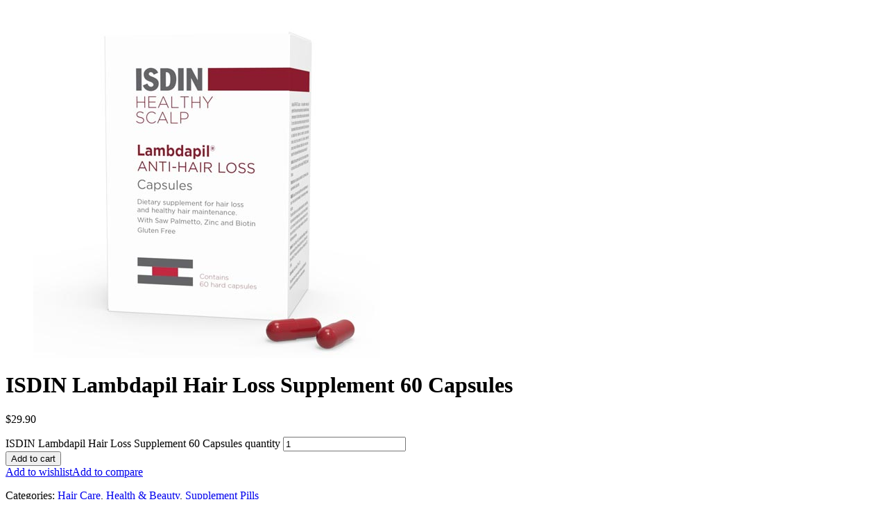

--- FILE ---
content_type: text/html; charset=UTF-8
request_url: https://24chemist.com/product/isdin-lambdapil-hair-loss-supplement-60-capsules/?product_quickview=3200
body_size: 1772
content:
<div class="prod-qv-wrap">
	<div class="woocommerce-notices-wrapper"></div>
        <div id="product-3200" class="la-p-single-wrap la-p-single-2 product type-product post-3200 status-publish first instock product_cat-hair-care-health-beauty product_cat-health-beauty product_cat-supplement-pills has-post-thumbnail shipping-taxable purchasable product-type-simple thumb-has-effect prod-rating-off">

            <div class="row la-single-product-page">
                <div class="col-xs-12 col-sm-6 p-left product-main-image">
                    <div class="p---large">
						<div class="product--large-image clearfix">
	<div data-product_id="3200" class="woocommerce-product-gallery--with-images woocommerce-product-gallery--columns-4 images la-woo-product-gallery" data-columns="4">
		<div class="woocommerce-product-gallery__actions">
					</div>
		<figure class="woocommerce-product-gallery__wrapper">
			<div data-thumb="https://24chemist.com/wp-content/uploads/2022/10/CB-01415_1-180x216.jpg" data-thumb-alt="ISDIN Lambdapil Hair Loss Supplement 60 Capsules" data-thumb-srcset=""  data-thumb-sizes="(max-width: 180px) 100vw, 180px" class="woocommerce-product-gallery__image"><a href="https://24chemist.com/wp-content/uploads/2022/10/CB-01415_1.jpg"><span class="g-overlay" style="background-image: url(https://24chemist.com/wp-content/uploads/2022/10/CB-01415_1.jpg)"></span><img datanolazy="true"  width="500" height="500" src="https://24chemist.com/wp-content/uploads/2022/10/CB-01415_1.jpg" class="wp-post-image" alt="ISDIN Lambdapil Hair Loss Supplement 60 Capsules" data-caption="" data-src="https://24chemist.com/wp-content/uploads/2022/10/CB-01415_1.jpg" data-large_image="https://24chemist.com/wp-content/uploads/2022/10/CB-01415_1.jpg" data-large_image_width="500" data-large_image_height="500" decoding="async" fetchpriority="high" /></a></div>		</figure>
		<div class="la_woo_loading"><div class="la-loader spinner3"><div class="dot1"></div><div class="dot2"></div><div class="bounce1"></div><div class="bounce2"></div><div class="bounce3"></div></div></div>
	</div>
	<div id="la_woo_thumbs" class="la-woo-thumbs"><div class="la-thumb-inner"></div></div>
</div>                    </div>
                </div><!-- .product--images -->
                <div class="col-xs-12 col-sm-6 p-right product--summary">
                    <div class="la-custom-pright">
                        <div class="summary entry-summary">

							<div class="summary-inner"><div class="product-nextprev"><a href="https://24chemist.com/product/isdin-lambdapil-hair-density-capsules-3-months/" title="ISDIN Lambdapil Hair Density Capsules 3 Months"data-href="https://24chemist.com/product/isdin-lambdapil-hair-density-capsules-3-months/?product_quickview=3198" class="la-quickview-button"><i class="lastudioicon-arrow-left"></i></a><a href="https://24chemist.com/product/isdin-lambdapil-hair-loss-treatment-180-capsules/" title="ISDIN Lambdapil Hair Loss Treatment 180 Capsules"data-href="https://24chemist.com/product/isdin-lambdapil-hair-loss-treatment-180-capsules/?product_quickview=3202" class="la-quickview-button"><i class="lastudioicon-arrow-right"></i></a></div><div class="clearfix"></div><h1 class="product_title entry-title" itemprop="name">ISDIN Lambdapil Hair Loss Supplement 60 Capsules</h1><div class="single-price-wrapper"><p class="price"><span class="woocommerce-Price-amount amount"><bdi><span class="woocommerce-Price-currencySymbol">&#36;</span>29.90</bdi></span></p></div>
	
	<form class="cart" action="https://24chemist.com/product/isdin-lambdapil-hair-loss-supplement-60-capsules/" method="post" enctype='multipart/form-data'>
		<div class="wrap-cart-cta">
		<div class="quantity">
	<span class="qty-minus"><i class="lastudioicon-i-delete-2"></i></span>	<label class="screen-reader-text" for="quantity_697fcfe02a279">ISDIN Lambdapil Hair Loss Supplement 60 Capsules quantity</label>
	<input
		type="number"
				id="quantity_697fcfe02a279"
		class="input-text qty text"
		name="quantity"
		value="1"
		aria-label="Product quantity"
				min="1"
							step="1"
			placeholder=""
			inputmode="numeric"
			autocomplete="off"
			/>
	<span class="qty-plus"><i class="lastudioicon-i-add-2"></i></span></div>

		<button type="submit" name="add-to-cart" value="3200" class="single_add_to_cart_button button alt">Add to cart</button>

		</div><input type="hidden" name="add-to-cart" value="3200"/><a class="add_wishlist button la-core-wishlist" href="#" title="Add to wishlist" rel="nofollow" data-product_title="ISDIN Lambdapil Hair Loss Supplement 60 Capsules" data-product_id="3200"><span class="labtn-icon labtn-icon-wishlist"></span><span class="labtn-text">Add to wishlist</span></a><a class="add_compare button la-core-compare" href="#" title="Add to compare" rel="nofollow" data-product_title="ISDIN Lambdapil Hair Loss Supplement 60 Capsules" data-product_id="3200"><span class="labtn-icon labtn-icon-compare"></span><span class="labtn-text">Add to compare</span></a>	</form>

				<div class='wcpay-express-checkout-wrapper' >
					<div id="wcpay-express-checkout-element"></div>
		<wc-order-attribution-inputs id="wcpay-express-checkout__order-attribution-inputs"></wc-order-attribution-inputs>			</div >
			
<div class="product_meta">

	
	
	<span class="posted_in">Categories: <a href="https://24chemist.com/product-category/health-beauty/hair-care-health-beauty/" rel="tag">Hair Care</a>, <a href="https://24chemist.com/product-category/health-beauty/" rel="tag">Health &amp; Beauty</a>, <a href="https://24chemist.com/product-category/health-beauty/supplement-pills/" rel="tag">Supplement Pills</a></span>
	
	
</div>
<div class="product-share-box"><label>Share this product</label><span class="social--sharing"></span></div></div>                        </div>
                    </div>
                </div><!-- .product-summary -->
            </div>

        </div><!-- #product-3200 -->

		            <script type="text/javascript" src="https://24chemist.com/wp-content/plugins/woocommerce/assets/js/flexslider/jquery.flexslider.min.js"></script>
                        <script type="text/javascript">
                /* <![CDATA[ */
                var wc_single_product_params = {"i18n_required_rating_text":"Please select a rating","review_rating_required":"yes","flexslider":{"rtl":false,"animation":"slide","smoothHeight":false,"directionNav":true,"controlNav":"","slideshow":false,"animationSpeed":500,"animationLoop":false},"zoom_enabled":0,"photoswipe_enabled":0,"flexslider_enabled":1};
                /* ]]> */
            </script>
            <script type="text/javascript" src="https://24chemist.com/wp-content/plugins/woocommerce/assets/js/frontend/single-product.min.js"></script>
            
	</div>
